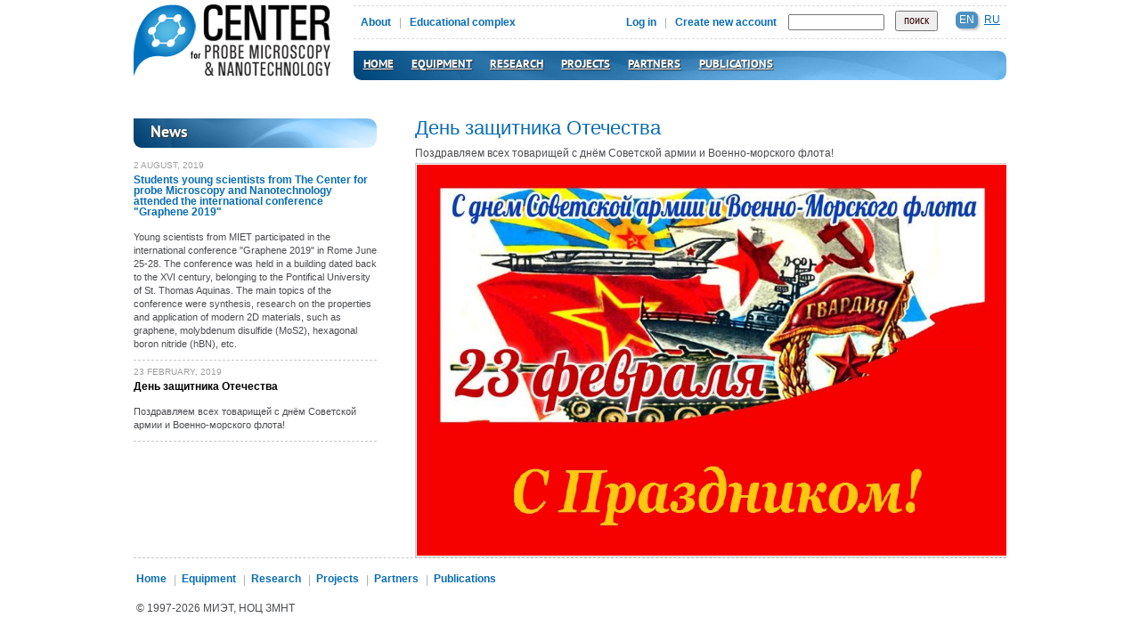

--- FILE ---
content_type: text/html; charset=utf-8
request_url: http://nanotube.ru/en/about/news/444
body_size: 10685
content:
<!DOCTYPE html PUBLIC "-//W3C//DTD XHTML+RDFa 1.0//EN"
 "http://www.w3.org/MarkUp/DTD/xhtml-rdfa-1.dtd">
<html xmlns="http://www.w3.org/1999/xhtml" xml:lang="en" version="XHTML+RDFa 1.0" dir="ltr"
  xmlns:content="http://purl.org/rss/1.0/modules/content/"
  xmlns:dc="http://purl.org/dc/terms/"
  xmlns:foaf="http://xmlns.com/foaf/0.1/"
  xmlns:og="http://ogp.me/ns#"
  xmlns:rdfs="http://www.w3.org/2000/01/rdf-schema#"
  xmlns:sioc="http://rdfs.org/sioc/ns#"
  xmlns:sioct="http://rdfs.org/sioc/types#"
  xmlns:skos="http://www.w3.org/2004/02/skos/core#"
  xmlns:xsd="http://www.w3.org/2001/XMLSchema#">

<head profile="http://www.w3.org/1999/xhtml/vocab">
  <meta http-equiv="Content-Type" content="text/html; charset=utf-8" />
<meta name="Generator" content="Drupal 7 (http://drupal.org)" />
<link rel="canonical" href="/en/about/news/444" />
<link rel="shortlink" href="/en/node/444" />
<link rel="shortcut icon" href="http://nanotube.ru/misc/favicon.ico" type="image/vnd.microsoft.icon" />
  <title>День защитника Отечества | Center for Probe Microscopy and Nanotechnology</title>
  <link type="text/css" rel="stylesheet" href="http://nanotube.ru/sites/default/files/css/css_xE-rWrJf-fncB6ztZfd2huxqgxu4WO-qwma6Xer30m4.css" media="all" />
<link type="text/css" rel="stylesheet" href="http://nanotube.ru/sites/default/files/css/css_SQoFLSEhHBD-kM1XkE8ycLwa9BhJj4z10XR-oFqAn-s.css" media="all" />
<link type="text/css" rel="stylesheet" href="http://nanotube.ru/sites/default/files/css/css_PGbJgHCUCBf4dg7K9Kt8aAwsApndP4GZ9RuToPy3-Fk.css" media="all" />
<link type="text/css" rel="stylesheet" href="http://nanotube.ru/sites/default/files/css/css_EkKaf1wZXNNK9jvATqwPAs9AvLJMDsV9RuUny3MghGk.css" media="all" />
<link type="text/css" rel="stylesheet" href="http://nanotube.ru/sites/default/files/css/css_Fxl-QNfCJA0n9I_FQvkryKMbbD0YCtDfT3YEA1nS2iI.css" media="screen" />
  <script type="text/javascript" src="http://nanotube.ru/misc/jquery.js?v=1.4.4"></script>
<script type="text/javascript" src="http://nanotube.ru/misc/jquery-extend-3.4.0.js?v=1.4.4"></script>
<script type="text/javascript" src="http://nanotube.ru/misc/jquery-html-prefilter-3.5.0-backport.js?v=1.4.4"></script>
<script type="text/javascript" src="http://nanotube.ru/misc/jquery.once.js?v=1.2"></script>
<script type="text/javascript" src="http://nanotube.ru/misc/drupal.js?rhx3ab"></script>
<script type="text/javascript" src="http://nanotube.ru/sites/all/themes/nanotube/_js/slides.min.jquery.js?rhx3ab"></script>
<script type="text/javascript" src="http://nanotube.ru/sites/all/themes/nanotube/_js/script.js?rhx3ab"></script>
<script type="text/javascript" src="http://nanotube.ru/sites/all/themes/nanotube/_js/jquery.fancybox-1.3.4.pack.js?rhx3ab"></script>
<script type="text/javascript" src="http://nanotube.ru/sites/all/themes/nanotube/_js/jquery.tablesorter.min.js?rhx3ab"></script>
<script type="text/javascript">
<!--//--><![CDATA[//><!--
jQuery.extend(Drupal.settings, {"basePath":"\/","pathPrefix":"en\/","setHasJsCookie":0,"ajaxPageState":{"theme":"nanotube","theme_token":"GQrMzrWVvRmN9ZT-ES2C1VGuUoAetQSTYt8g6F3i0nU","js":{"misc\/jquery.js":1,"misc\/jquery-extend-3.4.0.js":1,"misc\/jquery-html-prefilter-3.5.0-backport.js":1,"misc\/jquery.once.js":1,"misc\/drupal.js":1,"sites\/all\/themes\/nanotube\/_js\/slides.min.jquery.js":1,"sites\/all\/themes\/nanotube\/_js\/script.js":1,"sites\/all\/themes\/nanotube\/_js\/jquery.fancybox-1.3.4.pack.js":1,"sites\/all\/themes\/nanotube\/_js\/jquery.tablesorter.min.js":1},"css":{"modules\/system\/system.base.css":1,"modules\/system\/system.menus.css":1,"modules\/system\/system.messages.css":1,"modules\/system\/system.theme.css":1,"modules\/comment\/comment.css":1,"modules\/field\/theme\/field.css":1,"sites\/all\/modules\/logintoboggan\/logintoboggan.css":1,"modules\/node\/node.css":1,"modules\/poll\/poll.css":1,"modules\/search\/search.css":1,"modules\/user\/user.css":1,"modules\/forum\/forum.css":1,"sites\/all\/modules\/views\/css\/views.css":1,"sites\/all\/modules\/ctools\/css\/ctools.css":1,"sites\/all\/themes\/nanotube\/_css\/base.css":1,"sites\/all\/themes\/nanotube\/_css\/style_tablesorter.css":1,"sites\/all\/themes\/nanotube\/_css\/jquery.fancybox-1.3.4.css":1}},"better_exposed_filters":{"views":{"News":{"displays":{"block_1":{"filters":[]}}},"adv":{"displays":{"block":{"filters":[]}}},"collage":{"displays":{"block":{"filters":[]}}}}}});
//--><!]]>
</script>

  <!--[if lt IE 9]>
    <!--[if gt IE 6]>
      <script src="/sites/all/themes/nanotube/_js/rounded-corners-min.js" type="text/javascript"></script>
    <![endif]-->
  <![endif]-->

</head>
<body class="html not-front not-logged-in two-sidebars page-node page-node- page-node-444 node-type-news i18n-en" >
    <div id="skip-link">
        <a href="#main-content" class="element-invisible element-focusable">Skip to main content</a>
    </div>

    
    <!-- begin: PAGE -->
    <div id="page">

        <!-- begin: HEADER -->
        <div id="header">
                            <a href="/en"><span class="header-logo" style="background: url('/sites/all/themes/nanotube/_img/official/logo-en.png') 0 0 no-repeat;"><!--logo--></span></a>
            
            <!-- begin: header-top -->
            <div class="header-top">

                <!-- begin: header-top-menu -->
                <ul class="header-top-menu">
                                            <li><a href="/en/about">About</a></li>
                                            <li><a href="/en/node/11">Educational complex</a></li>
                                    </ul>
                <!-- end: header-top-menu -->

                                        <!-- begin: header-top-lang -->
                        <ul class="header-top-lang">
                            
                                                                    <li><span class="rc6">en</span></li>
                                                            
                                                                    <li><a href="/ru/about/news/444">ru</a></li>
                                                                                    </ul>
                        <!-- end: header-top-lang -->
                    
                
                <!-- begin: header-top-search -->
                <div class="header-top-search">
                    <form action="">
                        <input class="header-top-search-text" type="text" value="" />
                        <input  class="header-top-search-submit" type="submit" value="поиск" />
                    </form>
                </div>
                <!-- end: header-top-search -->

                <ul class="header-top-menu-a">
                                            <li><a href="/en/user/login">Log in</a></li>
                        <li><a href="/en/user/register">Create new account</a></li>
                                    </ul>
            </div>
            <!-- end: header-top -->

            <!-- begin: header-menu -->
            <ul class="header-menu  rc9">
<li ><a href="/en" title="">Home</a></li><li ><a href="/en/equipment" title="">Equipment</a></li><li ><a href="/en/research" title="">Research</a></li><li ><a href="/en/projects" title="">Projects</a></li><li ><a href="/en/partners">Partners</a></li><li ><a href="/en/about/publications" title="">Publications</a></li>  </ul>            <!-- end: header-menu -->
        </div>
        <!-- end: HEADER -->

        <!-- begin: CONTENT -->
        <div id="content">
            <!-- begin: content-left -->
<div class="content-left">
    <!-- begin: block -->
    <div class="block-one">
                            <div class="block-one">
        <div class="block-one-head rc9">News</div>

        <!-- begin: block-one-content -->
        <div class="block-one-content">
            <!-- begin: block-news -->
            <div class="block-news">
                <ul>
            <li>
    <em>2 August, 2019</em>
    <span><a href="/en/about/news/447"><a href="/en/about/news/447">Students young scientists from The Center for probe Microscopy and Nanotechnology attended the international conference &quot;Graphene 2019&quot;</a></a></span>
    <p><a href="/en/about/news/447"><p>Young scientists from MIET participated in the international conference "Graphene 2019" in Rome June 25-28. The conference was held in a building dated back to the XVI century, belonging to the Pontifical University of St. Thomas Aquinas. The main topics of the conference were synthesis, research on the properties and application of modern 2D materials, such as graphene, molybdenum disulfide (MoS2), hexagonal boron nitride (hBN), etc.</p></a></p>
</li>
            <li>
    <em>23 February, 2019</em>
    <span><a href="/en/about/news/444"><a href="/en/about/news/444" class="active">День защитника Отечества</a></a></span>
    <p><a href="/en/about/news/444"><p>Поздравляем всех товарищей с днём Советской армии и Военно-морского флота!</p></a></p>
</li>
    </ul>            </div>
        </div>
    </div>
            </div>
    <!-- end: block-one -->
</div>
<!-- end: content-left -->

<!-- begin: content-right -->
<div class="content-right">
    
        <h1 class="title" id="page-title">День защитника Отечества</h1>    
            
    <div class="field field-name-body field-type-text-with-summary field-label-hidden"><div class="field-items"><div class="field-item even" property="content:encoded"><p>Поздравляем всех товарищей с днём Советской армии и Военно-морского флота!<br /><img src="/sites/default/files/news/23-fevr.jpg" alt="С днём Советской армии и Военно-морского флота!" width="100%" /></p>
</div></div></div></div>
<!-- end: content-right -->
        </div>
        <!-- end: CONTENT -->
    </div>
    <!-- end: PAGE -->

    <!-- begin: FOOTER -->
    <div id="footer">
        <div id="footer-in">
            <!-- begin: footer-menu -->
            <ul class="footer-menu">
<li ><a href="/en" title="">Home</a></li><li ><a href="/en/equipment" title="">Equipment</a></li><li ><a href="/en/research" title="">Research</a></li><li ><a href="/en/projects" title="">Projects</a></li><li ><a href="/en/partners">Partners</a></li><li ><a href="/en/about/publications" title="">Publications</a></li>  </ul>            <!-- end: footer-menu -->
            <span>© 1997-2026 МИЭТ, НОЦ ЗМНТ</span>
        </div>
    </div>

    </body>
</html>


--- FILE ---
content_type: text/css
request_url: http://nanotube.ru/sites/default/files/css/css_EkKaf1wZXNNK9jvATqwPAs9AvLJMDsV9RuUny3MghGk.css
body_size: 21839
content:
html,body,div,span,applet,object,iframe,h1,h2,h3,h4,h5,h6,p,blockquote,pre,a,abbr,acronym,address,big,cite,code,del,dfn,em,font,img,ins,kbd,q,s,samp,small,strike,tt,var,dl,dt,dd,ol,ul,li,fieldset,form,label,legend,table,caption,tbody,tfoot,thead,tr,th,td{margin:0;padding:0;outline:0;font-weight:inherit;font-style:inherit;font-size:100%;font-family:inherit;vertical-align:baseline;}:focus{outline:0;}ul{list-style:none;}table{}caption,th,td{text-align:left;font-weight:normal;}blockquote:before,blockquote:after,q:before,q:after{content:"";}blockquote,q{quotes:"" "";}img{-ms-interpolation-mode:bicubic;}
#header{position:relative;height:84px;padding:6px 0 2px;}.header-logo{position:absolute;top:5px;left:0;width:230px;height:80px;}.header-top{overflow:hidden;zoom:1;width:74.75%;margin:0 0 13px 25.25%;border-top:1px dashed #dbdcdd;border-bottom:1px dashed #dbdcdd;height:36px;line-height:36px;background:#fff;}.header-top-menu,.header-top-menu-a{padding:0 10px 0 0;overflow:hidden;zoom:1;background:#fff;float:left;}.header-top-menu-a{float:right;}#header .header-top-menu-a{padding:0;}.header-top-menu li,.header-top-menu-a li{padding:0 10px 0 11px;_padding:0 7px 0 8px;background:url(/sites/all/themes/nanotube/_img/official/header-top-menu.gif) 0 13px no-repeat;float:left;font-weight:bold;position:relative;left:-3px;}.header-top-menu li a,.header-top-menu-a li a{text-decoration:none;}.header-top-menu li a:hover,.header-top-menu li-a a:hover{text-decoration:underline;}.header-top-search{overflow:hidden;zoom:1;float:right;padding:5px 20px 0 0;}.header-top-search .header-top-search-text{float:left;width:100px;_width:80px;font-size:11px;margin:4px 12px 0 0;color:#bc99bc;}.header-top-search .header-top-search-submit{float:left;padding-left:8px;padding-right:8px;font-family:'PTSansNarrowRegular';_font-family:'Tahoma';font-size:14px;color:#350000;cursor:pointer;}.header-top-triad{padding:7px 2% 0;overflow:hidden;zoom:1;float:right;background:0;}.header-top-triad li{padding:0;float:left;height:9px;line-height:9px;}.header-top-triad li a{display:block;height:9px;line-height:9px;font-size:1px;background:url(/sites/all/themes/nanotube/_img/official/triad.gif) 0 0 no-repeat;}.header-top-triad li.header-top-triad-home{padding-right:21px;}.header-top-triad li.header-top-triad-home a{background-position:0 0;width:11px;}.header-top-triad li.header-top-triad-home a:hover{background-position:0 -9px;}.header-top-triad li.header-top-triad-map{padding:0 20px;}.header-top-triad li.header-top-triad-map a{background-position:-11px 0;width:11px;}.header-top-triad li.header-top-triad-map a:hover{background-position:-11px -9px;}.header-top-triad li.header-top-triad-mail{padding-left:21px;}.header-top-triad li.header-top-triad-mail a{background-position:-22px 0;width:10px;}.header-top-triad li.header-top-triad-mail a:hover{background-position:-22px -9px;}.header-top-lang{padding:6px 0 0;background:0;text-transform:uppercase;overflow:hidden;zoom:1;float:right;}.header-top-lang li{padding:0 3px 4px 0;background:0;height:19px;line-height:19px;float:left;_width:30px}.header-top-lang li a{padding:0 4px;height:19px;line-height:19px;display:block;}.header-top-lang li span{background:#4b91c2;height:19px;line-height:19px;padding:0 4px;display:block;cursor:default;color:#fff;-moz-box-shadow:2px 2px 2px #cccccc;-webkit-box-shadow:2px 2px 2px #cccccc;box-shadow:2px 2px 2px #cccccc;}.header-top-lang li span .rocon-tl,.header-top-lang li span .rocon-tr,.header-top-lang li span .rocon-bl,.header-top-lang li span .rocon-br{_display:none;}#page .header-menu{background:url(/sites/all/themes/nanotube/_img/official/header-menu.jpg) 100% 0 no-repeat #012a48;width:733px;margin:0 0 0 25.25%;padding:0;overflow:hidden;zoom:1;height:33px;font-size:13px;font-family:'PTSansBold';_font-family:'Tahoma';font-weight:bold;text-transform:uppercase;-webkit-border-top-left-radius:0;-moz-border-radius-topleft:0;}#page .header-menu .rocon-tl{display:none;}.header-menu li{padding:0 1.38%;background:0;float:left;_float:none;_display:inline;height:33px;}.header-menu li a{height:33px;line-height:33px;display:block;_display:inline;color:#fff;text-shadow:#333 1px 1px 1px;filter:Shadow(Color=#333,Direction=120,Strength=1);}.header-menu li.active{background:#ffe84f;cursor:default;color:#808080;display:block;_display:inline;_padding:10px 1.38%;height:33px;line-height:33px;-webkit-border-top-left-radius:0;-moz-border-radius-topleft:0;}.header-menu li.active a{text-shadow:#808080 0px 0px 0px;filter:Shadow(Color=#808080,Direction=120,Strength=0);color:#808080;display:inline;text-decoration:none;}.header-menu li.active .rocon-tl{display:none;}#content{zoom:1;}#content:after{overflow:visible;visibility:hidden;display:block;font-size:0;content:" ";clear:both;height:0;}* html #content{zoom:1;}*:first-child+html #content{zoom:1;}.content-all{padding:8px 0 10px;}.content-all:after{overflow:visible;visibility:hidden;display:block;font-size:0;content:" ";clear:both;height:0;}* html .content-all{zoom:1;}*:first-child+html .content-all{zoom:1;}.content-left{float:left;width:273px;padding:41px 43px 0 0;overflow:hidden;zoom:1;}.content-right{float:left;overflow:hidden;zoom:1;width:664px;padding:41px 0 0 0;}.content-right img{float:left;padding:1px;background:#fff;border:1px solid #c6c8ca;margin:0 17px 0 0;}.content-right-left{float:left;width:431px;padding:0 40px 0 0;overflow:hidden;zoom:1;}.content-right-right{float:left;width:193px;overflow:hidden;zoom:1;}#footer{position:absolute;bottom:0;left:0;width:100%;height:95px;}#footer-in{width:980px;margin:0 auto;height:94px;border-top:1px dashed #c6c8ca;}.footer-menu{padding:0;overflow:hidden;zoom:1;height:46px;line-height:46px;background:0;}.footer-menu li{padding:0 9px 0 8px;background:url(/sites/all/themes/nanotube/_img/official/header-top-menu.gif) 0 19px no-repeat;float:left;height:46px;line-height:46px;font-weight:bold;position:relative;left:-5px;}.footer-menu li a{text-decoration:none;}.footer-menu li a:hover{text-decoration:underline;}#footer-in span{display:block;padding:0 0 0 3px;}
.block-one{padding:0 0 19px;}#page .block-one-head{height:33px;line-height:33px;cursor:default;font-weight:bold;font-size:18px;color:#fff;text-shadow:#333 1px 1px 1px;filter:Shadow(Color=#333,Direction=120,Strength=1);font-family:'PTSansBold';_font-family:'Arial';padding:0 0 0 19px;white-space:nowrap;background:url(/sites/all/themes/nanotube/_img/official/block-one.jpg) 100% 0 no-repeat #01223a;-webkit-border-top-left-radius:0;-moz-border-radius-topleft:0;}#page .block-one-head .rocon-tl{display:none;}.block-one-content{padding:15px 0 0;}.block-news{line-height:1;}#page .block-news ul{padding:0;}#page .block-news ul li{padding:0 0 6px;margin:0 0 8px;border-bottom:1px dashed #c6c8ca;background:0;overflow:hidden;}#page .block-news ul li em{display:block;font-size:10px;padding:0 0 5px;color:#9e9e9e;text-transform:uppercase;}#page .block-news ul li span{display:block;font-weight:bold;padding:0 0 7px;}#page .block-news ul li span a{text-decoration:none;}#page .block-news ul li span a:hover{text-decoration:underline;}#page .block-news ul li .block-new-img{float:left;padding:1px;background:#fff;border:1px solid #e3e3e3;}.block-news ul li a.block-new-img:hover{border:1px solid #086cb5;}.block-news ul li .block-new-img img{display:block;}.block-news ul li p{clear:left;font-size:11px;color:#4a4c51;line-height:1.45;padding:4px 0 0;}.block-news ul li p a{color:#4a4c51;text-decoration:none;}.block-news ul li p a:hover{color:#000;}#page #content a.arr{background:url(/sites/all/themes/nanotube/_img/official/arr.gif) 100% 3px no-repeat;padding-right:14px;}#page .block-projects ul{padding:0;}#page .block-projects ul li{padding:4px 0 5px;background:0;line-height:1.1;font-weight:bold;border-bottom:1px solid #c6c8ca;}#page .block-projects ul li a{text-decoration:none;background:url(/sites/all/themes/nanotube/_img/official/arr.gif) 2px 2px no-repeat;display:block;padding:0 0 0 20px;}#page .block-projects ul li a:hover{text-decoration:underline;}#page .block-trend{line-height:1;border:1px solid #c6c8ca;position:relative;zoom:1;-webkit-border-top-left-radius:0;-moz-border-radius-topleft:0;}#page .block-trend .rocon-tl{display:none;}.block-trend-item strong{display:block;border:1px solid #fff;overflow:hidden;position:relative;background:#c6c8ca;-webkit-border-top-left-radius:0;-webkit-border-bottom-left-radius:0;-webkit-border-bottom-right-radius:0;-moz-border-radius-topleft:0;-moz-border-radius-bottomleft:0;-moz-border-radius-bottomright:0;}.block-trend-item strong img{-webkit-border-top-left-radius:0;-webkit-border-bottom-left-radius:0;-webkit-border-bottom-right-radius:0;-moz-border-radius-topleft:0;-moz-border-radius-bottomleft:0;-moz-border-radius-bottomright:0;position:relative;padding:0;border:0;background:0;margin:0;}.block-trend-item strong .rocon-tl,.block-trend-item strong .rocon-bl,.block-trend-item strong .rocon-br,.block-trend-item strong img .rocon-tl,.block-trend-item strong img .rocon-bl,.block-trend-item strong img .rocon-br{display:none;}.block-trend-item strong img{display:block;margin:0 auto;}.block-trend-item div{padding:5px 10px 10px 10px;margin:0;border-bottom:1px dashed #c6c8ca;width:169px;}.block-trend-item div span{font-size:14px;font-weight:bold;line-height:1.15;padding:0 0 5px;display:block;}.block-trend-item div p{font-size:11px;color:#4a4c51;line-height:1.45;padding:0;}.block-trend-item div p a{text-decoration:none;color:#4a4c51;}.block-trend-item div p a:hover{color:#000;}.block-trend-item div p a.arr{background:url(/sites/all/themes/nanotube/_img/official/arr.gif) 100% 3px no-repeat;padding-right:14px;}.block-trend-lister{width:98px;height:20px;line-height:20px;margin:11px auto;font-size:11px;text-align:center;position:relative;zoom:1;}.block-trend-lister a{position:absolute;height:20px;width:24px;background:url(/sites/all/themes/nanotube/_img/official/arrows.gif) 0 0 no-repeat;top:0;}.block-trend-lister a.block-trend-lister-left{left:0;background-position:0 0;}.block-trend-lister a.block-trend-lister-right{right:0;background-position:100% 0;}#page .main-slider{position:relative;height:180px;width:980px;margin-bottom:-41px;border-top-left-radius:0;-webkit-border-top-left-radius:0;-o-border-top-left-radius:0;-moz-border-radius-topleft:0;}#page .main-slider img{border-top-right-radius:9px;border-bottom-left-radius:9px;border-bottom-right-radius:9px;-webkit-border-top-right-radius:9px;-webkit-border-bottom-left-radius:9px;-webkit-border-bottom-right-radius:9px;-o-border-top-right-radius:9px;-o-border-bottom-left-radius:9px;-o-border-bottom-right-radius:9px;-moz-border-radius-topright:9px;-moz-border-radius-bottomright:9px;-moz-border-radius-bottomleft:9px;}#page .main-slider .rocon-tl{display:none;}#page .main-slider img .rocon-tl{display:none;}.main-slider-left{position:absolute;display:block;width:55px;height:78px;left:-4px;top:90%;margin-top:-43px;background:url(/sites/all/themes/nanotube/_img/official/arrows.png) 0 0 no-repeat;z-index:20;}span.main-slider-left{background-position:0 -78px;}.main-slider-right{position:absolute;display:block;width:55px;height:78px;right:-4px;top:90%;margin-top:-43px;background:url(/sites/all/themes/nanotube/_img/official/arrows.png) -55px 0 no-repeat;z-index:20;}span.main-slider-right{background-position:-55px -78px;}#page .main-slider-ul{position:relative;height:180px;width:980px;overflow:hidden;z-index:1;}#page .main-slider-ul li{height:180px;width:980px;position:absolute;top:0;left:0;display:none;padding:0;}#page .counter{display:block;}#page .main-slider-block{position:relative;height:361px;z-index:1;-webkit-border-top-left-radius:0;-moz-border-radius-topleft:0;}#page .main-slider-block .rocon-tl{display:none;}.main-slider-block span{display:block;position:absolute;font:18px/1.3 "Trebuchet MS",sans-serif;color:#fff;top:90px;left:65px;padding:0 0 0 9px;width:340px;z-index:3;}.main-slider-block span a{color:#fff;}.main-slider-block img{display:block;position:absolute;top:10px;right:50px;z-index:2;}.block-one-menu{margin:0;padding:0;line-height:1.2;border-top:1px solid #e2e2e2;}.block-one-menu li{background:0;margin:0;padding:0;border-bottom:1px solid #e2e2e2;overflow:hidden;}.block-one-menu li.active a{color:#1a1818;}.block-one-menu li a{font-weight:bold;font-size:12px;display:block;text-decoration:none;padding:4px 0;}.block-one-menu li a:hover{text-decoration:underline;}.block-one-menu li ul{margin:0;padding:0 0 0 19px;border-top:1px solid #e2e2e2;position:relative;bottom:-1px;}.block-one-menu li ul li{border-bottom:0;}.block-one-menu li ul li a,.block-one-menu li.active ul li a{font-weight:normal;border-bottom:1px solid #f2f2f2;color:#086CB5;padding:4px 0 4px 16px;background:url(/sites/all/themes/nanotube/_img/official/bullet-menu.gif) 0 8px no-repeat;}.block-one-menu li ul li.active a{background:url(/sites/all/themes/nanotube/_img/official/bullet-menu.gif) 0 8px no-repeat #c8c8c8;text-decoration:underline;color:#ffe84f;}.block-one-menu li ul li.active a:hover{text-decoration:none;}#page .team-menu{margin:0;padding:0 0 2px;background:0;border-bottom:1px solid #dcdcdc;overflow:hidden;zoom:1;}#page .team-menu li{margin:0;padding:0 7px 0 0;background:0;float:left;}#page .team-menu li a{padding:1px 6px;}#page .team-menu li span{background:#086cb5;color:#fff;padding:1px 6px;font-weight:bold;}#page .team-menu li span a{color:#fff;}#page .team-ul{margin:0;padding:27px 0 0;background:0;}#page .team-ul li{margin:0;padding:0 0 28px;background:0;overflow:hidden;}#page .team-ul li img{float:left;padding:1px;border:0;margin:0 19px 0 0;border:1px solid #E3E3E3;}#page .team-ul li div{overflow:hidden;}#page .team-ul li div h2{padding:0;}#page .team-ul li div h2 a.team-ul-add{font-size:11px;font-weight:normal;background:#086cb5;color:#fff;padding:2px 4px 3px;margin:0 0 0 8px;}#page .team-ul li div span{display:block;font-size:13px;color:#000;border-bottom:4px solid #ffe84f;float:left;}#page .team-ul li div em{clear:left;display:block;line-height:1.65;padding:4px 0 0;font-style:normal;}#page .lister{margin:0;padding:0 0 46px;background:0;text-align:center;line-height:27px;}#page .lister li{margin:0;padding:0;background:0;display:inline;}#page .lister li a{padding:6px 3px 7px;}#page .lister li.arrow a{text-decoration:none;}#page .lister li span{font-weight:bold;color:#848484;display:inline;padding:6px 10px 7px;background:url(/sites/all/themes/nanotube/_img/official/lister.gif) 0 0 no-repeat;}#page .news-list{margin:0;padding:0 0 7px;}#page .news-list li{margin:0;padding:17px 0;border-bottom:1px solid #cfcfcf;overflow:hidden;zoom:1;background:0;}#page .news-list li.noimg div{width:auto;}#page .news-list li .news-list-img{float:left;width:196px;padding:1px;margin:0 24px 0 0;border:1px solid #E3E3E3;}#page .news-list li .news-list-img img{display:block;float:none;padding:0;border:0;}#page .news-list li div{float:left;width:440px;line-height:1.65;}#page .news-list li div h2{padding:0;line-height:1.2;}#page .news-list li div .news-list-date{font-size:10px;display:block;color:#848484;padding:0 0 7px;cursor:default;}#page .news-list li div p{color:#4a4c51;padding:0;}#page .news-list li div p a{text-decoration:none;color:#4a4c51;}#page .news-list li div p a:hover{color:#000;}#page .publications-filter{background:#e7e7e7;color:#626262;padding:20px 0 20px 17px;margin:5px 0 0;overflow:hidden;zoom:1;font-size:11px;line-height:19px;-webkit-border-top-left-radius:0;-moz-border-radius-topleft:0;}#page .publications-filter .rocon-tl{display:none;}.publications-filter select{float:left;width:216px;font-size:11px;line-height:19px;height:19px;margin:0 36px 15px 0;}.publications-filter-type span{padding:0 10px 0 0;}.publications-filter-type a{margin:0 4px;padding-bottom:1px;}.publications-filter-type a.active{color:#fff;text-decoration:none;background:#086cb5;padding:0 4px;padding-bottom:1px;margin:0;}.publications-filter-years{clear:both;}.publications-filter-years a{margin:0 4px;color:#626262;padding-bottom:1px;}.publications-filter-years a.active{color:#fff;text-decoration:none;background:#086cb5;padding:0 4px;padding-bottom:1px;margin:0;}#page .publications-list{margin:0;padding:15px 0 0;line-height:1.55;}#page .publications-list li{margin:0;padding:0;background:0;}#page .publications-list li .publications-list-head{border-bottom:1px solid #cfcfcf;font-size:17px;color:#086cb5;}#page .publications-list li .publications-list-head span{border-bottom:3px solid #086cb5;}#page .publications-list li ul{margin:0;padding:0 0 39px;}#page .publications-list li ul li span{display:block;color:#848484;font-size:10px;padding:23px 0 0;}.team-member{margin:6px 0 27px;padding:25px 0 0;border-top:1px solid #dcdcdc;}.team-member .team-member-top{margin:0;padding:0 0 28px;background:0;overflow:hidden;}.team-member .team-member-top img{float:left;padding:1px;border:0;margin:0 19px 0 0;border:1px solid #E3E3E3;}.team-member .team-member-top div{overflow:hidden;}.team-member .team-member-top div h2{padding:0;}.team-member .team-member-top div span{display:block;font-size:13px;color:#000;border-bottom:4px solid #ffe84f;float:left;}.team-member .team-member-top div em{clear:left;display:block;line-height:1.65;padding:4px 0 0;font-style:normal;}.team-member .team-member-top div p{padding:19px 0 0;}.team-member-publications{background:#f7f7f7;padding:6px 0;margin:17px 0 0;}.team-member-publications-head{font-size:14px;font-weight:bold;color:#4a4c51;}#page .team-member-publications ul{margin:0;padding:0 0 27px;line-height:1.55;}#page .team-member-publications ul li{margin:0;padding:0;background:0;}#page .team-member-publications ul li span{display:block;color:#848484;font-size:10px;padding:19px 0 0;}.team-member-social{padding-top:19px;}
@font-face{font-family:'PTSansNarrowRegular';src:url(/sites/all/themes/nanotube/_fonts/ptn57f-webfont.eot);src:local('☺'),url(/sites/all/themes/nanotube/_fonts/ptn57f-webfont.woff) format('woff'),url(/sites/all/themes/nanotube/_fonts/ptn57f-webfont.ttf) format('truetype'),url(/sites/all/themes/nanotube/_fonts/ptn57f-webfont.svgz#PTSansNarrowRegular) format('svg'),url(/sites/all/themes/nanotube/_fonts/ptn57f-webfont.svg#PTSansNarrowRegular) format('svg');font-weight:normal;font-style:normal;}@font-face{font-family:'PTSansRegular';src:url(/sites/all/themes/nanotube/_fonts/pts55f-webfont.eot);src:local('☺'),url(/sites/all/themes/nanotube/_fonts/pts55f-webfont.woff) format('woff'),url(/sites/all/themes/nanotube/_fonts/pts55f-webfont.ttf) format('truetype'),url(/sites/all/themes/nanotube/_fonts/pts55f-webfont.svgz#PTSansRegular) format('svg'),url(/sites/all/themes/nanotube/_fonts/pts55f-webfont.svg#PTSansRegular) format('svg');font-weight:normal;font-style:normal;}@font-face{font-family:'PTSansBold';src:url(/sites/all/themes/nanotube/_fonts/pts75f-webfont.eot);src:local('☺'),url(/sites/all/themes/nanotube/_fonts/pts75f-webfont.woff) format('woff'),url(/sites/all/themes/nanotube/_fonts/pts75f-webfont.ttf) format('truetype'),url(/sites/all/themes/nanotube/_fonts/pts75f-webfont.svgz#PTSansBold) format('svg'),url(/sites/all/themes/nanotube/_fonts/pts75f-webfont.svg#PTSansBold) format('svg');font-weight:normal;font-style:normal;}html{height:100%;width:100%;font:75%/1 "Tahoma","Geneva",sans-serif;}body{font-size:100.01%;position:relative;min-height:100%;height:auto !important;height:100%;line-height:1.8;color:#4a4c51;}#page{padding:0 0 95px;margin:0 auto;width:980px;}.img{float:left;margin:0 17px 0 0;background:#fff;}.img img{padding:1px;border:1px solid #c6c8ca;float:none;margin:0;}.img span{font-size:11px;line-height:1.4;padding:4px 0 0;display:block;color:#aaa;}a.img:hover{border:1px solid #086cb5;}.img img{display:block;}.all{font-size:11px;font-weight:bold;padding:3px 0 19px 4px;}.all a{padding:0 14px 0 0;background:url(/sites/all/themes/nanotube/_img/official/arr.gif) 100% 3px no-repeat;text-decoration:none;}.all a:hover{text-decoration:underline;}a{color:#086cb5;}a:hover{text-decoration:none;}a img{border:0;}p{padding:0 0 19px;}.content-right ul{padding:0 0 19px 4px;}.content-right ul li{padding:0 0 4px 14px;background:url(/sites/all/themes/nanotube/_img/official/bullet.gif) 0 9px no-repeat;}.content-right ul li ul,.content-right ul li ol{padding-bottom:0;}.content-right ul li ol li{background:0;}.content-right ol{padding:0 0 19px 18px;}.content-right ol li{padding:0 0 4px;}.content-right ol li ol,.content-right ol li ul{padding-bottom:0;}.content-right ol li ul li{padding:0 0 4px 14px;background:url(/sites/all/themes/nanotube/_img/official/bullet.gif) 0 9px no-repeat;}h1{font-size:22px;line-height:1;color:#086cb5;padding:0 0 7px;}h2{font-size:14px;font-weight:bold;color:#4a4c51;padding:0 0 7px;}h3{font-size:12px;font-weight:bold;color:#000000;padding:0 0 7px;}.rc9{border-radius:9px;-webkit-border-radius:9px;-moz-border-radius:9px;}.rc6{border-radius:6px;-webkit-border-radius:6px;-moz-border-radius:6px;}.rc2{border-radius:2px;-webkit-border-radius:2px;-moz-border-radius:2px;}
table.tablesorter{font-family:arial;background-color:#CDCDCD;margin:10px 0pt 15px;font-size:8pt;width:100%;text-align:left;}table.tablesorter thead tr th,table.tablesorter tfoot tr th{background-color:#e6EEEE;border:1px solid #FFF;font-size:8pt;padding:4px;}table.tablesorter thead tr .header{background-image:url(/sites/all/themes/nanotube/_css/bg.gif);background-repeat:no-repeat;background-position:center right;cursor:pointer;}table.tablesorter tbody td{color:#3D3D3D;padding:4px;background-color:#FFF;vertical-align:top;}table.tablesorter tbody tr.odd td{background-color:#F0F0F6;}table.tablesorter thead tr .headerSortUp{background-image:url(/sites/all/themes/nanotube/_css/asc.gif);}table.tablesorter thead tr .headerSortDown{background-image:url(/sites/all/themes/nanotube/_css/desc.gif);}table.tablesorter thead tr .headerSortDown,table.tablesorter thead tr .headerSortUp{background-color:#8dbdd8;}


--- FILE ---
content_type: application/javascript
request_url: http://nanotube.ru/sites/all/themes/nanotube/_js/script.js?rhx3ab
body_size: 671
content:
jQuery.noConflict();
jQuery(document).ready(function() {
    jQuery("#slides").slides({
        next: 'main-slider-right',
        prev: 'main-slider-left',
        generatePagination: false,
        play: 15000,
        hoverPause: true
    });

    jQuery("#slides_right").slides({
        next: 'block-trend-lister-left',
        prev: 'block-trend-lister-right',
        generatePagination: false,
        play: 15000,
        hoverPause: true,
	autoHeight: true,
	animationComplete: function(page) {
            jQuery('#trend-page-current').html(page);
	}
    });

    jQuery('#trend-page-total').html(jQuery('.block-trend-item').length);
});